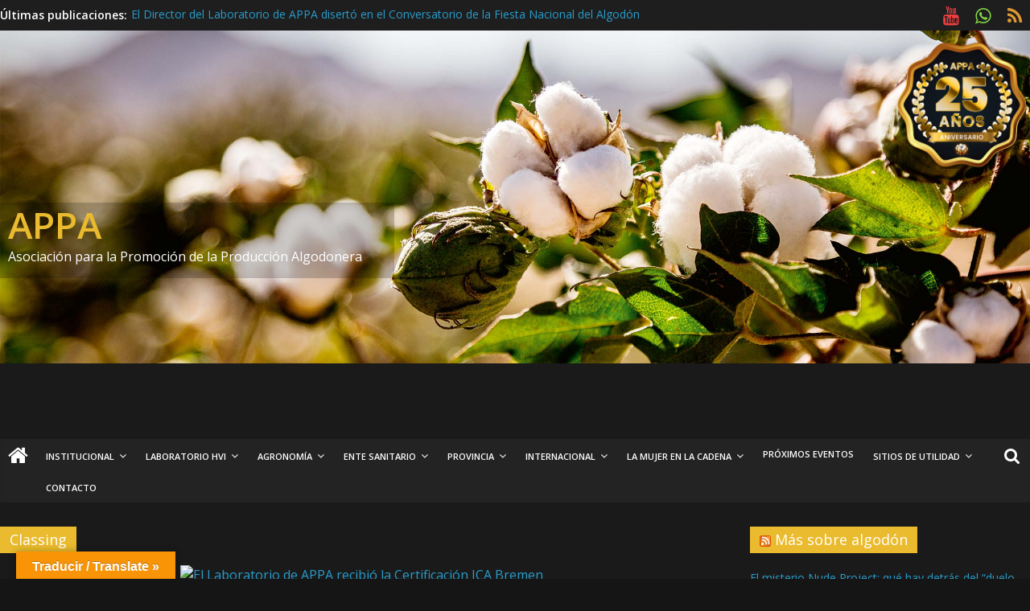

--- FILE ---
content_type: text/css
request_url: http://www.appasantafe.org.ar/wp-content/plugins/the-logo-slider/includes/front-style.css?ver=1.0
body_size: 542
content:

/*===========================front  style START============================*/
.logo_item {margin:6px;}
.logo_item img {
box-shadow: initial!important;
border-radius: 0!important;
border: 1px solid rgba(0,0,0,0.1);
}



.tls_logo_slider .owl-buttons {
    left: 0;
    position: absolute;
    top: 7px;
}
.tls_logo_slider .owl-page span{0 0 0 4px !important}

.tls_logo_slider .owl-page.active span {background: #123 !important;}
.tls_logo_slider .owl-page span {
  background: #123 !important;
  border-radius: 10px !important;
  height: 10px !important;
  opacity: 0.5;
  width: 10px !important;
  margin:0 0 0 6px !important
}

#tls_logo_slider .owl-buttons div {
  background: #123 !important;
  border-radius: 0;
  margin: 0 1px;
  padding: 5px 10px;
}

.tls_logo_slider {
    border: 0px solid #f2f2f2;
}


.tls_logo_slider .clickable {
    position: relative;
}

.tls_logo_slider .owl-controls {
    margin-top: 10px;
    text-align: center;
}

.tls_logo_slider .owl-pagination {
    position: absolute;
    right: 0;
    top:8px;
}


.tls_logo_slider .logo_item {
    line-height: 144px;
    vertical-align: middle;
   }

@media only screen and (min-width:320px) and (max-width:1198px){
.tls_logo_slider .logo_item {
    line-height: 233px !important;
    vertical-align: middle ;
}    
    
}

/*=========================== front style END============================*/